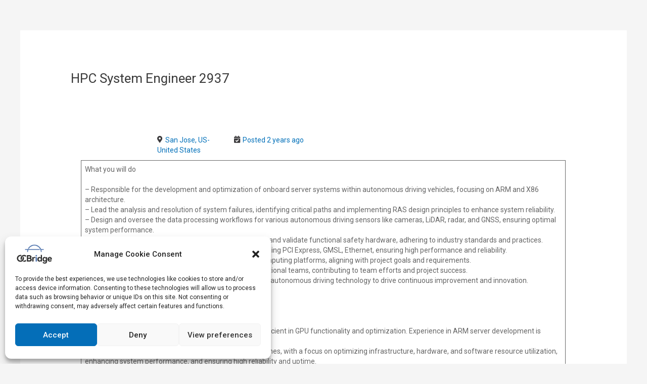

--- FILE ---
content_type: text/css
request_url: https://ocbridge.ai/wp-content/uploads/elementor/css/post-3059.css?ver=1764013679
body_size: 1457
content:
.elementor-3059 .elementor-element.elementor-element-666a12b5:not(.elementor-motion-effects-element-type-background), .elementor-3059 .elementor-element.elementor-element-666a12b5 > .elementor-motion-effects-container > .elementor-motion-effects-layer{background-color:#001c38;}.elementor-3059 .elementor-element.elementor-element-666a12b5{transition:background 0.3s, border 0.3s, border-radius 0.3s, box-shadow 0.3s;padding:70px 0px 70px 0px;}.elementor-3059 .elementor-element.elementor-element-666a12b5 > .elementor-background-overlay{transition:background 0.3s, border-radius 0.3s, opacity 0.3s;}.elementor-3059 .elementor-element.elementor-element-795b9327 > .elementor-element-populated{margin:0px 80px 0px 0px;--e-column-margin-right:80px;--e-column-margin-left:0px;}.elementor-3059 .elementor-element.elementor-element-7386ca3{text-align:left;}.elementor-3059 .elementor-element.elementor-element-7386ca3 img{width:45%;}.elementor-3059 .elementor-element.elementor-element-50543d2b{color:#FFFFFF;font-family:"Roboto", Sans-serif;font-size:14px;font-weight:normal;}.elementor-3059 .elementor-element.elementor-element-6e5bfd6{--spacer-size:10px;}.elementor-3059 .elementor-element.elementor-element-58bda1b{color:#FFFFFF;font-family:"Roboto", Sans-serif;font-size:14px;}.elementor-bc-flex-widget .elementor-3059 .elementor-element.elementor-element-29c418c1.elementor-column .elementor-widget-wrap{align-items:flex-start;}.elementor-3059 .elementor-element.elementor-element-29c418c1.elementor-column.elementor-element[data-element_type="column"] > .elementor-widget-wrap.elementor-element-populated{align-content:flex-start;align-items:flex-start;}.elementor-3059 .elementor-element.elementor-element-4adb70b{text-align:left;}.elementor-3059 .elementor-element.elementor-element-4adb70b .elementor-heading-title{color:#ffffff;font-family:"Roboto", Sans-serif;font-size:24px;font-weight:500;}.elementor-3059 .elementor-element.elementor-element-d3d19a3 .elementor-icon-list-items:not(.elementor-inline-items) .elementor-icon-list-item:not(:last-child){padding-bottom:calc(5px/2);}.elementor-3059 .elementor-element.elementor-element-d3d19a3 .elementor-icon-list-items:not(.elementor-inline-items) .elementor-icon-list-item:not(:first-child){margin-top:calc(5px/2);}.elementor-3059 .elementor-element.elementor-element-d3d19a3 .elementor-icon-list-items.elementor-inline-items .elementor-icon-list-item{margin-right:calc(5px/2);margin-left:calc(5px/2);}.elementor-3059 .elementor-element.elementor-element-d3d19a3 .elementor-icon-list-items.elementor-inline-items{margin-right:calc(-5px/2);margin-left:calc(-5px/2);}body.rtl .elementor-3059 .elementor-element.elementor-element-d3d19a3 .elementor-icon-list-items.elementor-inline-items .elementor-icon-list-item:after{left:calc(-5px/2);}body:not(.rtl) .elementor-3059 .elementor-element.elementor-element-d3d19a3 .elementor-icon-list-items.elementor-inline-items .elementor-icon-list-item:after{right:calc(-5px/2);}.elementor-3059 .elementor-element.elementor-element-d3d19a3 .elementor-icon-list-icon i{transition:color 0.3s;}.elementor-3059 .elementor-element.elementor-element-d3d19a3 .elementor-icon-list-icon svg{transition:fill 0.3s;}.elementor-3059 .elementor-element.elementor-element-d3d19a3{--e-icon-list-icon-size:0px;--icon-vertical-offset:0px;}.elementor-3059 .elementor-element.elementor-element-d3d19a3 .elementor-icon-list-icon{padding-right:0px;}.elementor-3059 .elementor-element.elementor-element-d3d19a3 .elementor-icon-list-item > .elementor-icon-list-text, .elementor-3059 .elementor-element.elementor-element-d3d19a3 .elementor-icon-list-item > a{font-family:"Roboto", Sans-serif;font-size:14px;}.elementor-3059 .elementor-element.elementor-element-d3d19a3 .elementor-icon-list-text{color:#FFFFFF;transition:color 0.3s;}.elementor-3059 .elementor-element.elementor-element-d3d19a3 .elementor-icon-list-item:hover .elementor-icon-list-text{color:#0670B9;}.elementor-bc-flex-widget .elementor-3059 .elementor-element.elementor-element-33ef5e48.elementor-column .elementor-widget-wrap{align-items:flex-start;}.elementor-3059 .elementor-element.elementor-element-33ef5e48.elementor-column.elementor-element[data-element_type="column"] > .elementor-widget-wrap.elementor-element-populated{align-content:flex-start;align-items:flex-start;}.elementor-3059 .elementor-element.elementor-element-5990ee23{text-align:left;}.elementor-3059 .elementor-element.elementor-element-5990ee23 .elementor-heading-title{color:#ffffff;font-family:"Roboto", Sans-serif;font-size:24px;font-weight:500;}.elementor-3059 .elementor-element.elementor-element-67e9bb06 .elementor-icon-list-items:not(.elementor-inline-items) .elementor-icon-list-item:not(:last-child){padding-bottom:calc(5px/2);}.elementor-3059 .elementor-element.elementor-element-67e9bb06 .elementor-icon-list-items:not(.elementor-inline-items) .elementor-icon-list-item:not(:first-child){margin-top:calc(5px/2);}.elementor-3059 .elementor-element.elementor-element-67e9bb06 .elementor-icon-list-items.elementor-inline-items .elementor-icon-list-item{margin-right:calc(5px/2);margin-left:calc(5px/2);}.elementor-3059 .elementor-element.elementor-element-67e9bb06 .elementor-icon-list-items.elementor-inline-items{margin-right:calc(-5px/2);margin-left:calc(-5px/2);}body.rtl .elementor-3059 .elementor-element.elementor-element-67e9bb06 .elementor-icon-list-items.elementor-inline-items .elementor-icon-list-item:after{left:calc(-5px/2);}body:not(.rtl) .elementor-3059 .elementor-element.elementor-element-67e9bb06 .elementor-icon-list-items.elementor-inline-items .elementor-icon-list-item:after{right:calc(-5px/2);}.elementor-3059 .elementor-element.elementor-element-67e9bb06 .elementor-icon-list-icon i{transition:color 0.3s;}.elementor-3059 .elementor-element.elementor-element-67e9bb06 .elementor-icon-list-icon svg{transition:fill 0.3s;}.elementor-3059 .elementor-element.elementor-element-67e9bb06{--e-icon-list-icon-size:0px;--icon-vertical-offset:0px;}.elementor-3059 .elementor-element.elementor-element-67e9bb06 .elementor-icon-list-icon{padding-right:0px;}.elementor-3059 .elementor-element.elementor-element-67e9bb06 .elementor-icon-list-item > .elementor-icon-list-text, .elementor-3059 .elementor-element.elementor-element-67e9bb06 .elementor-icon-list-item > a{font-family:"Roboto", Sans-serif;font-size:14px;}.elementor-3059 .elementor-element.elementor-element-67e9bb06 .elementor-icon-list-text{color:#FFFFFF;transition:color 0.3s;}.elementor-3059 .elementor-element.elementor-element-67e9bb06 .elementor-icon-list-item:hover .elementor-icon-list-text{color:#0670B9;}.elementor-bc-flex-widget .elementor-3059 .elementor-element.elementor-element-1ce813c9.elementor-column .elementor-widget-wrap{align-items:flex-start;}.elementor-3059 .elementor-element.elementor-element-1ce813c9.elementor-column.elementor-element[data-element_type="column"] > .elementor-widget-wrap.elementor-element-populated{align-content:flex-start;align-items:flex-start;}.elementor-3059 .elementor-element.elementor-element-1cd02c9{text-align:left;}.elementor-3059 .elementor-element.elementor-element-1cd02c9 .elementor-heading-title{color:#ffffff;font-family:"Roboto", Sans-serif;font-size:24px;font-weight:500;}.elementor-3059 .elementor-element.elementor-element-b7f4521 .elementor-icon-list-items:not(.elementor-inline-items) .elementor-icon-list-item:not(:last-child){padding-bottom:calc(5px/2);}.elementor-3059 .elementor-element.elementor-element-b7f4521 .elementor-icon-list-items:not(.elementor-inline-items) .elementor-icon-list-item:not(:first-child){margin-top:calc(5px/2);}.elementor-3059 .elementor-element.elementor-element-b7f4521 .elementor-icon-list-items.elementor-inline-items .elementor-icon-list-item{margin-right:calc(5px/2);margin-left:calc(5px/2);}.elementor-3059 .elementor-element.elementor-element-b7f4521 .elementor-icon-list-items.elementor-inline-items{margin-right:calc(-5px/2);margin-left:calc(-5px/2);}body.rtl .elementor-3059 .elementor-element.elementor-element-b7f4521 .elementor-icon-list-items.elementor-inline-items .elementor-icon-list-item:after{left:calc(-5px/2);}body:not(.rtl) .elementor-3059 .elementor-element.elementor-element-b7f4521 .elementor-icon-list-items.elementor-inline-items .elementor-icon-list-item:after{right:calc(-5px/2);}.elementor-3059 .elementor-element.elementor-element-b7f4521 .elementor-icon-list-icon i{color:#FFFFFF;transition:color 0.3s;}.elementor-3059 .elementor-element.elementor-element-b7f4521 .elementor-icon-list-icon svg{fill:#FFFFFF;transition:fill 0.3s;}.elementor-3059 .elementor-element.elementor-element-b7f4521{--e-icon-list-icon-size:16px;--e-icon-list-icon-align:left;--e-icon-list-icon-margin:0 calc(var(--e-icon-list-icon-size, 1em) * 0.25) 0 0;--icon-vertical-offset:0px;}.elementor-3059 .elementor-element.elementor-element-b7f4521 .elementor-icon-list-icon{padding-right:8px;}.elementor-3059 .elementor-element.elementor-element-b7f4521 .elementor-icon-list-item > .elementor-icon-list-text, .elementor-3059 .elementor-element.elementor-element-b7f4521 .elementor-icon-list-item > a{font-family:"Roboto", Sans-serif;font-size:14px;font-weight:normal;}.elementor-3059 .elementor-element.elementor-element-b7f4521 .elementor-icon-list-text{color:#FFFFFF;transition:color 0.3s;}.elementor-3059 .elementor-element.elementor-element-7899db6a{--grid-template-columns:repeat(0, auto);--icon-size:15px;--grid-column-gap:9px;--grid-row-gap:0px;}.elementor-3059 .elementor-element.elementor-element-7899db6a .elementor-widget-container{text-align:left;}.elementor-3059 .elementor-element.elementor-element-7899db6a .elementor-social-icon{background-color:#0072B1;--icon-padding:0.6em;}.elementor-3059 .elementor-element.elementor-element-7899db6a .elementor-social-icon i{color:#ffffff;}.elementor-3059 .elementor-element.elementor-element-7899db6a .elementor-social-icon svg{fill:#ffffff;}.elementor-3059 .elementor-element.elementor-element-7899db6a .elementor-social-icon:hover{background-color:#ffffff;}.elementor-3059 .elementor-element.elementor-element-7899db6a .elementor-social-icon:hover i{color:#001c38;}.elementor-3059 .elementor-element.elementor-element-7899db6a .elementor-social-icon:hover svg{fill:#001c38;}.elementor-3059 .elementor-element.elementor-element-7899db6a > .elementor-widget-container{padding:20px 0px 0px 0px;}.elementor-3059 .elementor-element.elementor-element-20f91023 > .elementor-container{min-height:50px;}.elementor-3059 .elementor-element.elementor-element-20f91023 > .elementor-container > .elementor-column > .elementor-widget-wrap{align-content:center;align-items:center;}.elementor-3059 .elementor-element.elementor-element-20f91023:not(.elementor-motion-effects-element-type-background), .elementor-3059 .elementor-element.elementor-element-20f91023 > .elementor-motion-effects-container > .elementor-motion-effects-layer{background-color:#001c38;}.elementor-3059 .elementor-element.elementor-element-20f91023{border-style:solid;border-width:1px 0px 0px 0px;border-color:rgba(255,255,255,0.19);transition:background 0.3s, border 0.3s, border-radius 0.3s, box-shadow 0.3s;}.elementor-3059 .elementor-element.elementor-element-20f91023 > .elementor-background-overlay{transition:background 0.3s, border-radius 0.3s, opacity 0.3s;}.elementor-3059 .elementor-element.elementor-element-2ee04ce .elementor-icon-list-items:not(.elementor-inline-items) .elementor-icon-list-item:not(:last-child){padding-bottom:calc(5px/2);}.elementor-3059 .elementor-element.elementor-element-2ee04ce .elementor-icon-list-items:not(.elementor-inline-items) .elementor-icon-list-item:not(:first-child){margin-top:calc(5px/2);}.elementor-3059 .elementor-element.elementor-element-2ee04ce .elementor-icon-list-items.elementor-inline-items .elementor-icon-list-item{margin-right:calc(5px/2);margin-left:calc(5px/2);}.elementor-3059 .elementor-element.elementor-element-2ee04ce .elementor-icon-list-items.elementor-inline-items{margin-right:calc(-5px/2);margin-left:calc(-5px/2);}body.rtl .elementor-3059 .elementor-element.elementor-element-2ee04ce .elementor-icon-list-items.elementor-inline-items .elementor-icon-list-item:after{left:calc(-5px/2);}body:not(.rtl) .elementor-3059 .elementor-element.elementor-element-2ee04ce .elementor-icon-list-items.elementor-inline-items .elementor-icon-list-item:after{right:calc(-5px/2);}.elementor-3059 .elementor-element.elementor-element-2ee04ce .elementor-icon-list-icon i{transition:color 0.3s;}.elementor-3059 .elementor-element.elementor-element-2ee04ce .elementor-icon-list-icon svg{transition:fill 0.3s;}.elementor-3059 .elementor-element.elementor-element-2ee04ce{--e-icon-list-icon-size:0px;--icon-vertical-offset:0px;}.elementor-3059 .elementor-element.elementor-element-2ee04ce .elementor-icon-list-icon{padding-right:0px;}.elementor-3059 .elementor-element.elementor-element-2ee04ce .elementor-icon-list-item > .elementor-icon-list-text, .elementor-3059 .elementor-element.elementor-element-2ee04ce .elementor-icon-list-item > a{font-family:"Roboto", Sans-serif;font-size:14px;}.elementor-3059 .elementor-element.elementor-element-2ee04ce .elementor-icon-list-text{color:#FFFFFF;transition:color 0.3s;}.elementor-3059 .elementor-element.elementor-element-2ee04ce .elementor-icon-list-item:hover .elementor-icon-list-text{color:#0670B9;}.elementor-3059 .elementor-element.elementor-element-55597de0{text-align:center;}.elementor-3059 .elementor-element.elementor-element-55597de0 .elementor-heading-title{color:#adadad;font-family:"Arial", Sans-serif;font-size:12px;font-weight:300;}@media(max-width:1024px){.elementor-3059 .elementor-element.elementor-element-666a12b5{padding:50px 20px 50px 20px;}.elementor-3059 .elementor-element.elementor-element-795b9327 > .elementor-element-populated{margin:0% 15% 0% 0%;--e-column-margin-right:15%;--e-column-margin-left:0%;}.elementor-3059 .elementor-element.elementor-element-d3d19a3 .elementor-icon-list-item > .elementor-icon-list-text, .elementor-3059 .elementor-element.elementor-element-d3d19a3 .elementor-icon-list-item > a{font-size:13px;}.elementor-3059 .elementor-element.elementor-element-67e9bb06 .elementor-icon-list-item > .elementor-icon-list-text, .elementor-3059 .elementor-element.elementor-element-67e9bb06 .elementor-icon-list-item > a{font-size:13px;}.elementor-3059 .elementor-element.elementor-element-1ce813c9 > .elementor-element-populated{margin:0px 0px 0px 0px;--e-column-margin-right:0px;--e-column-margin-left:0px;}.elementor-3059 .elementor-element.elementor-element-b7f4521 .elementor-icon-list-item > .elementor-icon-list-text, .elementor-3059 .elementor-element.elementor-element-b7f4521 .elementor-icon-list-item > a{font-size:13px;}.elementor-3059 .elementor-element.elementor-element-7899db6a{--icon-size:10px;}.elementor-3059 .elementor-element.elementor-element-20f91023{padding:10px 20px 10px 20px;}.elementor-3059 .elementor-element.elementor-element-2ee04ce .elementor-icon-list-item > .elementor-icon-list-text, .elementor-3059 .elementor-element.elementor-element-2ee04ce .elementor-icon-list-item > a{font-size:13px;}}@media(max-width:767px){.elementor-3059 .elementor-element.elementor-element-666a12b5{padding:35px 20px 35px 20px;}.elementor-3059 .elementor-element.elementor-element-795b9327 > .elementor-element-populated{margin:0px 0px 50px 0px;--e-column-margin-right:0px;--e-column-margin-left:0px;padding:0px 0px 0px 0px;}.elementor-3059 .elementor-element.elementor-element-50543d2b{text-align:left;}.elementor-3059 .elementor-element.elementor-element-29c418c1{width:33%;}.elementor-3059 .elementor-element.elementor-element-29c418c1 > .elementor-element-populated{padding:0px 0px 0px 0px;}.elementor-3059 .elementor-element.elementor-element-4adb70b{text-align:left;}.elementor-3059 .elementor-element.elementor-element-d3d19a3 .elementor-icon-list-item > .elementor-icon-list-text, .elementor-3059 .elementor-element.elementor-element-d3d19a3 .elementor-icon-list-item > a{font-size:13px;}.elementor-3059 .elementor-element.elementor-element-33ef5e48{width:33%;}.elementor-3059 .elementor-element.elementor-element-33ef5e48 > .elementor-element-populated{padding:0px 0px 0px 0px;}.elementor-3059 .elementor-element.elementor-element-5990ee23{text-align:left;}.elementor-3059 .elementor-element.elementor-element-67e9bb06 .elementor-icon-list-item > .elementor-icon-list-text, .elementor-3059 .elementor-element.elementor-element-67e9bb06 .elementor-icon-list-item > a{font-size:13px;}.elementor-3059 .elementor-element.elementor-element-1ce813c9{width:33%;}.elementor-3059 .elementor-element.elementor-element-1ce813c9 > .elementor-element-populated{padding:0px 0px 0px 0px;}.elementor-3059 .elementor-element.elementor-element-1cd02c9{text-align:left;}.elementor-3059 .elementor-element.elementor-element-b7f4521 .elementor-icon-list-item > .elementor-icon-list-text, .elementor-3059 .elementor-element.elementor-element-b7f4521 .elementor-icon-list-item > a{font-size:13px;}.elementor-3059 .elementor-element.elementor-element-7899db6a .elementor-widget-container{text-align:left;}.elementor-3059 .elementor-element.elementor-element-20f91023{padding:30px 20px 20px 20px;}.elementor-3059 .elementor-element.elementor-element-9f6a0d6 > .elementor-element-populated{margin:0px 0px 0px 0px;--e-column-margin-right:0px;--e-column-margin-left:0px;padding:0px 0px 0px 0px;}.elementor-3059 .elementor-element.elementor-element-2ee04ce .elementor-icon-list-item > .elementor-icon-list-text, .elementor-3059 .elementor-element.elementor-element-2ee04ce .elementor-icon-list-item > a{font-size:13px;}.elementor-3059 .elementor-element.elementor-element-55597de0{text-align:center;}}@media(min-width:768px){.elementor-3059 .elementor-element.elementor-element-795b9327{width:30.969%;}.elementor-3059 .elementor-element.elementor-element-29c418c1{width:20.253%;}.elementor-3059 .elementor-element.elementor-element-33ef5e48{width:30.688%;}.elementor-3059 .elementor-element.elementor-element-1ce813c9{width:18.016%;}}@media(max-width:1024px) and (min-width:768px){.elementor-3059 .elementor-element.elementor-element-795b9327{width:35%;}.elementor-3059 .elementor-element.elementor-element-29c418c1{width:20%;}.elementor-3059 .elementor-element.elementor-element-33ef5e48{width:20%;}.elementor-3059 .elementor-element.elementor-element-1ce813c9{width:20%;}}